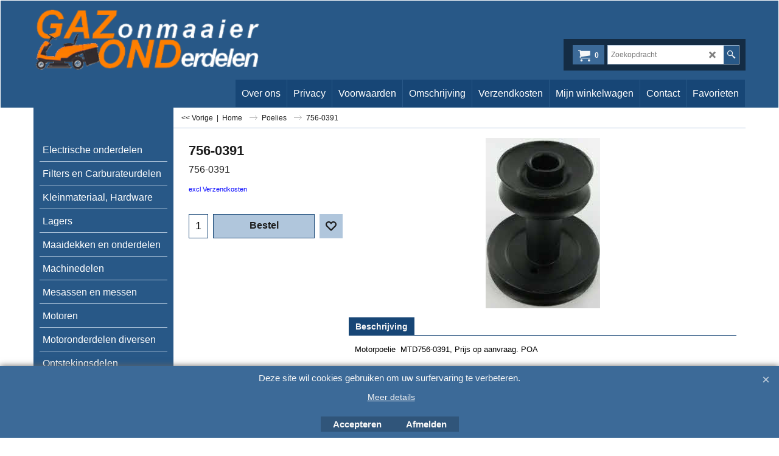

--- FILE ---
content_type: text/html
request_url: https://www.gazond.nl/contents/nl/d-34.html
body_size: 273
content:
<ul class="idx1List"><li class="GC28"><a id="idx1D-3" class="idx1" href="about.html" title="Dit is een korte omschrijving."><span>Over ons</span></a></li><li class="GC28"><a id="idx1D-4" class="idx1" href="privacy.html" title=""><span>Privacy</span></a></li><li class="GC28"><a id="idx1D-5" class="idx1" href="terms.html" title=""><span>Voorwaarden</span></a></li><li class="GC28"><a id="idx1D1044" class="idx1" href="d1044.html" title=""><span>Omschrijving</span></a></li><li class="GC28"><a id="idx1D1043" class="idx1" href="d1043.html" title=""><span>Verzendkosten</span></a></li><li class="GC28"><a id="idx1D-6" class="idx1" href="basket.html" title=""><span>Mijn winkelwagen</span></a></li><li class="GC28"><a id="idx1D-9" class="idx1" href="contactus.html" title=""><span>Contact</span></a></li><li class="GC28"><a id="idx1D-10" class="idx1" href="favorites.html" title=""><span>Favorieten</span></a></li></ul>

--- FILE ---
content_type: text/html
request_url: https://www.gazond.nl/contents/nl/d-33.html
body_size: 682
content:
<ul class="idx2List"><li class="GC32"><a id="idx2D1037" class="idx2" href="d1037.html" title=""><span>Electrische onderdelen</span></a></li><li class="GC32"><a id="idx2D1023" class="idx2" href="d1023_Filters-en-Carburateurdelen.html" title=" Filters en Carburateurdelen"><span>Filters en Carburateurdelen</span></a></li><li class="GC32"><a id="idx2D1031" class="idx2" href="d1031_Kleinmateriaal,-Hardware.html" title="Kleinmateriaal,Hardware"><span>Kleinmateriaal, Hardware</span></a></li><li class="GC32"><a id="idx2D1026" class="idx2" href="d1026_Lagers.html" title="Lagers"><span>Lagers</span></a></li><li class="GC32"><a id="idx2D1030" class="idx2" href="d1030_Maaidekken-en-onderdelen.html" title="Maaidekkenen onderdelen"><span>Maaidekken en onderdelen</span></a></li><li class="GC32"><a id="idx2D1024" class="idx2" href="d1024_Machinedelen.html" title="Machinedelen"><span>Machinedelen</span></a></li><li class="GC32"><a id="idx2D1029" class="idx2" href="d1029_Mesassen-en-messen.html" title="Mesassenen messen"><span>Mesassen en messen</span></a></li><li class="GC32"><a id="idx2D1001" class="idx2" href="d1001.html" title="Motoren"><span>Motoren</span></a></li><li class="GC32"><a id="idx2D1002" class="idx2" href="d1002_Rug-en-Hand-Gedragen-Machine-Onderdelen.html" title=" Motoronderdelen diversen"><span>Motoronderdelen diversen</span></a></li><li class="GC32"><a id="idx2D1021" class="idx2" href="d1021_Ontstekingsdelen.html" title=" Ontstekingsdelen"><span>Ontstekingsdelen</span></a></li><li class="GC32"><a id="idx2D1033" class="idx2" href="d1033.html" title=""><span>Poelies</span></a><ul><li class="GC34"><a id="idx2SubD1022" class="idx2Sub" href="d1022_Pakkingen,-Keerringen.html" title="Pakkingen,Keerringen"><span>Pakkingen, Keerringen</span></a></li></ul></li><li class="GC32"><a id="idx2D1034" class="idx2" href="d1034.html" title=""><span>Robots</span></a></li><li class="GC32"><a id="idx2D1028" class="idx2" href="d1028_Snaren,-V-Snaren-en-Tandriemen.html" title="Snaren,V-Snaren en Tandriemen"><span>V-Snaren en Tandriemen</span></a></li><li class="GC32"><a id="idx2D1036" class="idx2" href="d1036.html" title=""><span>Starters en Onderdelen</span></a></li><li class="GC32"><a id="idx2D1025" class="idx2" href="d1025_Stuur--en-bedieningskabels.html" title="Stuur-en bedieningskabels"><span>Stuur- en bedieningskabels</span></a></li><li class="GC32"><a id="idx2D1040" class="idx2" href="d1040.html" title=""><span>Trek-Duw-Veren</span></a></li><li class="GC32"><a id="idx2D1039" class="idx2" href="d1039.html" title=""><span>Uitlaten en Dempers</span></a></li><li class="GC32"><a id="idx2D1038" class="idx2" href="d1038.html" title=""><span>Verticuteren</span></a></li><li class="GC32"><a id="idx2D1027" class="idx2" href="d1027_Wielen-en-Banden.html" title=" Wielen en Banden"><span>Wielen en Banden</span></a></li><li class="GC32"><a id="idx2D1032" class="idx2" href="d1032_Diversen.html" title="Diversen"><span>Diversen</span></a></li><li class="GC32"><a id="idx2D1046" class="idx2" href="d1046.html" title=""><span>Pagina 49</span></a></li></ul>

--- FILE ---
content_type: text/html
request_url: https://www.gazond.nl/contents/nl/conf.html?lmd=46039.577083
body_size: 4952
content:
<html> <head ><meta http-equiv="Content-Type" content="text/html; charset=utf-8">
<meta name="robots" content="noindex,nofollow,noarchive,nosnippet" />
<script type="text/javascript">
var tf=parent.tf,core=tf.core;
function coreSettings(){
if (!tf.coreLoaded||!tf.core||!tf.core.Basket){setTimeout("coreSettings()",100);return;}
core=tf.core;
core.Basket.shDisc('1','0.000','','','',-1,'');
core.Basket.tax=new core.tax();
core.BTax=core.Basket.tax;
core.STax=new core.tax();
core.BTax.init(core.shopRegion,false);
core.STax.init(core.shopRegion,false);
core.BTax.addArea('TD1','05','21.000','BTW',true, 1, 0);core.STax.addArea('TD1','05','21.000','BTW',true, 1, 0);
core.BTax.addArea('TD1','AT','21.000','BTW',true, 1, 0);core.STax.addArea('TD1','AT','21.000','BTW',true, 1, 0);
core.BTax.addArea('TD1','BE','21.000','BTW',true, 1, 0);core.STax.addArea('TD1','BE','21.000','BTW',true, 1, 0);
core.BTax.addArea('TD1','BG','21.000','BTW',true, 1, 0);core.STax.addArea('TD1','BG','21.000','BTW',true, 1, 0);
core.BTax.addArea('TD1','CY','21.000','BTW',true, 1, 0);core.STax.addArea('TD1','CY','21.000','BTW',true, 1, 0);
core.BTax.addArea('TD1','CZ','21.000','BTW',true, 1, 0);core.STax.addArea('TD1','CZ','21.000','BTW',true, 1, 0);
core.BTax.addArea('TD1','DE','21.000','BTW',true, 1, 0);core.STax.addArea('TD1','DE','21.000','BTW',true, 1, 0);
core.BTax.addArea('TD1','DK','21.000','BTW',true, 1, 0);core.STax.addArea('TD1','DK','21.000','BTW',true, 1, 0);
core.BTax.addArea('TD1','EE','21.000','BTW',true, 1, 0);core.STax.addArea('TD1','EE','21.000','BTW',true, 1, 0);
core.BTax.addArea('TD1','ES','21.000','BTW',true, 1, 0);core.STax.addArea('TD1','ES','21.000','BTW',true, 1, 0);
core.BTax.addArea('TD1','FI','21.000','BTW',true, 1, 0);core.STax.addArea('TD1','FI','21.000','BTW',true, 1, 0);
core.BTax.addArea('TD1','FR','21.000','BTW',true, 1, 0);core.STax.addArea('TD1','FR','21.000','BTW',true, 1, 0);
core.BTax.addArea('TD1','GR','21.000','BTW',true, 1, 0);core.STax.addArea('TD1','GR','21.000','BTW',true, 1, 0);
core.BTax.addArea('TD1','HU','21.000','BTW',true, 1, 0);core.STax.addArea('TD1','HU','21.000','BTW',true, 1, 0);
core.BTax.addArea('TD1','IE','21.000','BTW',true, 1, 0);core.STax.addArea('TD1','IE','21.000','BTW',true, 1, 0);
core.BTax.addArea('TD1','IT','21.000','BTW',true, 1, 0);core.STax.addArea('TD1','IT','21.000','BTW',true, 1, 0);
core.BTax.addArea('TD1','LT','21.000','BTW',true, 1, 0);core.STax.addArea('TD1','LT','21.000','BTW',true, 1, 0);
core.BTax.addArea('TD1','LU','21.000','BTW',true, 1, 0);core.STax.addArea('TD1','LU','21.000','BTW',true, 1, 0);
core.BTax.addArea('TD1','LV','21.000','BTW',true, 1, 0);core.STax.addArea('TD1','LV','21.000','BTW',true, 1, 0);
core.BTax.addArea('TD1','MT','21.000','BTW',true, 1, 0);core.STax.addArea('TD1','MT','21.000','BTW',true, 1, 0);
core.BTax.addArea('TD1','NL','21.000','BTW',true, 1, 0);core.STax.addArea('TD1','NL','21.000','BTW',true, 1, 0);
core.BTax.addArea('TD1','PL','21.000','BTW',true, 1, 0);core.STax.addArea('TD1','PL','21.000','BTW',true, 1, 0);
core.BTax.addArea('TD1','PT','21.000','BTW',true, 1, 0);core.STax.addArea('TD1','PT','21.000','BTW',true, 1, 0);
core.BTax.addArea('TD1','RO','21.000','BTW',true, 1, 0);core.STax.addArea('TD1','RO','21.000','BTW',true, 1, 0);
core.BTax.addArea('TD1','SE','21.000','BTW',true, 1, 0);core.STax.addArea('TD1','SE','21.000','BTW',true, 1, 0);
core.BTax.addArea('TD1','SI','21.000','BTW',true, 1, 0);core.STax.addArea('TD1','SI','21.000','BTW',true, 1, 0);
core.BTax.addArea('TD1','SK','21.000','BTW',true, 1, 0);core.STax.addArea('TD1','SK','21.000','BTW',true, 1, 0);
core.BTax.addArea('TD1','UK','21.000','BTW',true, 1, 0);core.STax.addArea('TD1','UK','21.000','BTW',true, 1, 0);
core.BTax.addArea('TD2','05','6.000','BTW',true, 0, 0);core.STax.addArea('TD2','05','6.000','BTW',true, 0, 0);
core.BTax.addArea('TD2','AT','6.000','BTW',true, 0, 0);core.STax.addArea('TD2','AT','6.000','BTW',true, 0, 0);
core.BTax.addArea('TD2','BE','6.000','BTW',true, 0, 0);core.STax.addArea('TD2','BE','6.000','BTW',true, 0, 0);
core.BTax.addArea('TD2','BG','6.000','BTW',true, 0, 0);core.STax.addArea('TD2','BG','6.000','BTW',true, 0, 0);
core.BTax.addArea('TD2','CY','6.000','BTW',true, 0, 0);core.STax.addArea('TD2','CY','6.000','BTW',true, 0, 0);
core.BTax.addArea('TD2','CZ','6.000','BTW',true, 0, 0);core.STax.addArea('TD2','CZ','6.000','BTW',true, 0, 0);
core.BTax.addArea('TD2','DE','6.000','BTW',true, 0, 0);core.STax.addArea('TD2','DE','6.000','BTW',true, 0, 0);
core.BTax.addArea('TD2','DK','6.000','BTW',true, 0, 0);core.STax.addArea('TD2','DK','6.000','BTW',true, 0, 0);
core.BTax.addArea('TD2','EE','6.000','BTW',true, 0, 0);core.STax.addArea('TD2','EE','6.000','BTW',true, 0, 0);
core.BTax.addArea('TD2','ES','6.000','BTW',true, 0, 0);core.STax.addArea('TD2','ES','6.000','BTW',true, 0, 0);
core.BTax.addArea('TD2','FI','6.000','BTW',true, 0, 0);core.STax.addArea('TD2','FI','6.000','BTW',true, 0, 0);
core.BTax.addArea('TD2','FR','6.000','BTW',true, 0, 0);core.STax.addArea('TD2','FR','6.000','BTW',true, 0, 0);
core.BTax.addArea('TD2','GR','6.000','BTW',true, 0, 0);core.STax.addArea('TD2','GR','6.000','BTW',true, 0, 0);
core.BTax.addArea('TD2','HU','6.000','BTW',true, 0, 0);core.STax.addArea('TD2','HU','6.000','BTW',true, 0, 0);
core.BTax.addArea('TD2','IE','6.000','BTW',true, 0, 0);core.STax.addArea('TD2','IE','6.000','BTW',true, 0, 0);
core.BTax.addArea('TD2','IT','6.000','BTW',true, 0, 0);core.STax.addArea('TD2','IT','6.000','BTW',true, 0, 0);
core.BTax.addArea('TD2','LT','6.000','BTW',true, 0, 0);core.STax.addArea('TD2','LT','6.000','BTW',true, 0, 0);
core.BTax.addArea('TD2','LU','6.000','BTW',true, 0, 0);core.STax.addArea('TD2','LU','6.000','BTW',true, 0, 0);
core.BTax.addArea('TD2','LV','6.000','BTW',true, 0, 0);core.STax.addArea('TD2','LV','6.000','BTW',true, 0, 0);
core.BTax.addArea('TD2','MT','6.000','BTW',true, 0, 0);core.STax.addArea('TD2','MT','6.000','BTW',true, 0, 0);
core.BTax.addArea('TD2','NL','6.000','BTW',true, 0, 0);core.STax.addArea('TD2','NL','6.000','BTW',true, 0, 0);
core.BTax.addArea('TD2','PL','6.000','BTW',true, 0, 0);core.STax.addArea('TD2','PL','6.000','BTW',true, 0, 0);
core.BTax.addArea('TD2','PT','6.000','BTW',true, 0, 0);core.STax.addArea('TD2','PT','6.000','BTW',true, 0, 0);
core.BTax.addArea('TD2','RO','6.000','BTW',true, 0, 0);core.STax.addArea('TD2','RO','6.000','BTW',true, 0, 0);
core.BTax.addArea('TD2','SE','6.000','BTW',true, 0, 0);core.STax.addArea('TD2','SE','6.000','BTW',true, 0, 0);
core.BTax.addArea('TD2','SI','6.000','BTW',true, 0, 0);core.STax.addArea('TD2','SI','6.000','BTW',true, 0, 0);
core.BTax.addArea('TD2','SK','6.000','BTW',true, 0, 0);core.STax.addArea('TD2','SK','6.000','BTW',true, 0, 0);
core.BTax.addArea('TD2','UK','6.000','BTW',true, 0, 0);core.STax.addArea('TD2','UK','6.000','BTW',true, 0, 0);
populateTSI();
core.confLoaded=true;
if(tf.core&&tf.updateTab&&tf.bsk)tf.updateTab();
}
coreSettings();
function populateTSI(){
if(!core)core=tf.core;
if(!core)return;
var TS=[];
TS['TD1']={inc:'incl BTW',exc:'excl BTW'};TS['TD2']={inc:'incl BTW',exc:'excl BTW'};
core.tsI={length:0};core.tsIx={length:0};
var country_code=(core.region)?core.region:core.shopRegion;
for(var s in TS){if((core.STax&&core.STax.forRegion(s,country_code))||(core.BTax&&core.BTax.forRegion(s,country_code))){core.tsI[s]=TS[s]['inc'];core.tsI['length']++;core.tsIx[s]=TS[s]['exc'];core.tsIx['length']++;}}
var TSSH=[];
core.tsshI={length:0};core.tsshIx={length:0};
for(var s in TSSH){if(core.STax&&core.STax.forRegion(s,country_code)){core.tsshI[s]=TSSH[s]['inc'];core.tsshI['length']++;core.tsshIx[s]=TSSH[s]['exc'];core.tsshIx['length']++;}}
}
function greySettings(){
if(tf.isInSFClassic())return;
if (!tf.coreLoaded||!tf.greyLoaded||!tf.shipping||!tf.shipping.shipping||!tf.cntyListLoaded){setTimeout("greySettings()",100);return;}
core=tf.core,grey=tf.shipping;
grey.core=core;
grey.ship=new grey.shipping(grey.cnty, 1, 0.000);
tf.ship_obj=grey.ship;
grey.ship.addMeth('SM10', 'Afhalen / Collect',0);
grey.ship.addRegn('SM10RS1','Lokale regio','NL,');
grey.ship.link('SM10','SM10RS1',0.000,'0',0,'',0.000,'0',0.000,0.000,'SM10,SM10RS1,0.000,0,0,,0.000,0,0.000,0.000/F4FFF0C4C02821B2DD8D191401BDEEA4');
grey.ship.addRegn('SM10RS2','België','BE,');
grey.ship.link('SM10','SM10RS2',0.000,'0',0,'',0.000,'0',0.000,0.000,'SM10,SM10RS2,0.000,0,0,,0.000,0,0.000,0.000/0A511A15067D9E28DB1D44390614ACC4');
grey.ship.addRegn('SM10RS3','Bulgarijë','BG,');
grey.ship.link('SM10','SM10RS3',0.000,'0',0,'',0.000,'0',0.000,0.000,'SM10,SM10RS3,0.000,0,0,,0.000,0,0.000,0.000/7A69F7D499B7873A1C9D7B7C0EB7BD7F');
grey.ship.addRegn('SM10RS4','Denemarken','DK,');
grey.ship.link('SM10','SM10RS4',0.000,'0',0,'',0.000,'0',0.000,0.000,'SM10,SM10RS4,0.000,0,0,,0.000,0,0.000,0.000/ECF9A45E3E190421629964F75569BFC6');
grey.ship.addRegn('SM10RS5','Duitsland','DE,');
grey.ship.link('SM10','SM10RS5',0.000,'0',0,'',0.000,'0',0.000,0.000,'SM10,SM10RS5,0.000,0,0,,0.000,0,0.000,0.000/4206DCB2B9ED13F2A72865BED21BBE03');
grey.ship.addRegn('SM10RS6','Estland','EE,');
grey.ship.link('SM10','SM10RS6',0.000,'0',0,'',0.000,'0',0.000,0.000,'SM10,SM10RS6,0.000,0,0,,0.000,0,0.000,0.000/4760618CB6E68B5FE6D5A5C0B04B4F8A');
grey.ship.addRegn('SM10RS7','Finland','FI,');
grey.ship.link('SM10','SM10RS7',0.000,'0',0,'',0.000,'0',0.000,0.000,'SM10,SM10RS7,0.000,0,0,,0.000,0,0.000,0.000/6B14DF9DC34FE984D2B33FFE3D8FAE80');
grey.ship.addRegn('SM10RS8','Griekenland','GR,');
grey.ship.link('SM10','SM10RS8',0.000,'0',0,'',0.000,'0',0.000,0.000,'SM10,SM10RS8,0.000,0,0,,0.000,0,0.000,0.000/F4954CD9B2FC31BCA526EA4386A5199A');
grey.ship.addRegn('SM10RS9','Hongarije','HU,');
grey.ship.link('SM10','SM10RS9',0.000,'0',0,'',0.000,'0',0.000,0.000,'SM10,SM10RS9,0.000,0,0,,0.000,0,0.000,0.000/B83831454A1B86AB731A3C1313E7F99D');
grey.ship.addRegn('SM10RS10','Ierland','IE,');
grey.ship.link('SM10','SM10RS10',0.000,'0',0,'',0.000,'0',0.000,0.000,'SM10,SM10RS10,0.000,0,0,,0.000,0,0.000,0.000/4B941DE459DD79C4A0EA50B74490A7F5');
grey.ship.addRegn('SM10RS11','Kroatië','HR,');
grey.ship.link('SM10','SM10RS11',0.000,'0',0,'',0.000,'0',0.000,0.000,'SM10,SM10RS11,0.000,0,0,,0.000,0,0.000,0.000/1D3A7D218F3F21E76172C0D5C2899364');
grey.ship.addRegn('SM10RS12','Letland','LV,');
grey.ship.link('SM10','SM10RS12',0.000,'0',0,'',0.000,'0',0.000,0.000,'SM10,SM10RS12,0.000,0,0,,0.000,0,0.000,0.000/6A384C7E74E224789CE15B0EC0E3854E');
grey.ship.addRegn('SM10RS13','Litouwen','LT,');
grey.ship.link('SM10','SM10RS13',0.000,'0',0,'',0.000,'0',0.000,0.000,'SM10,SM10RS13,0.000,0,0,,0.000,0,0.000,0.000/66FFE7F946BD358890F4BA865ED5F9ED');
grey.ship.addRegn('SM10RS14','Luxemburg','LU,');
grey.ship.link('SM10','SM10RS14',0.000,'0',0,'',0.000,'0',0.000,0.000,'SM10,SM10RS14,0.000,0,0,,0.000,0,0.000,0.000/5DEB95CF21758F56CB8DDC52679D7BF3');
grey.ship.addRegn('SM10RS15','Oostenrijk','AT,');
grey.ship.link('SM10','SM10RS15',0.000,'0',0,'',0.000,'0',0.000,0.000,'SM10,SM10RS15,0.000,0,0,,0.000,0,0.000,0.000/47074BAFBD5CD26AF03C3C0EB2E6E179');
grey.ship.addRegn('SM10RS16','Polen','PL,');
grey.ship.link('SM10','SM10RS16',0.000,'0',0,'',0.000,'0',0.000,0.000,'SM10,SM10RS16,0.000,0,0,,0.000,0,0.000,0.000/13FFFE83DBB47368700E5EAF3F5D8ED2');
grey.ship.addRegn('SM10RS17','Portugal','PT,');
grey.ship.link('SM10','SM10RS17',0.000,'0',0,'',0.000,'0',0.000,0.000,'SM10,SM10RS17,0.000,0,0,,0.000,0,0.000,0.000/9C880D2BF65FFEDB26C5F46C1F7A105C');
grey.ship.addRegn('SM10RS18','Roemenië','RO,');
grey.ship.link('SM10','SM10RS18',0.000,'0',0,'',0.000,'0',0.000,0.000,'SM10,SM10RS18,0.000,0,0,,0.000,0,0.000,0.000/C143639FFFEF03CD4E7D2811C488505C');
grey.ship.addRegn('SM10RS19','Slovenië','SI,');
grey.ship.link('SM10','SM10RS19',0.000,'0',0,'',0.000,'0',0.000,0.000,'SM10,SM10RS19,0.000,0,0,,0.000,0,0.000,0.000/3A64A164B9EA4F8FB2C96881278A1787');
grey.ship.addRegn('SM10RS20','Italië','IT,');
grey.ship.link('SM10','SM10RS20',0.000,'0',0,'',0.000,'0',0.000,0.000,'SM10,SM10RS20,0.000,0,0,,0.000,0,0.000,0.000/9AE67951ED4FBF6E8DAC8CC2C5D6F953');
grey.ship.addRegn('SM10RS21','Frankrijk','FR,');
grey.ship.link('SM10','SM10RS21',0.000,'0',0,'',0.000,'0',0.000,0.000,'SM10,SM10RS21,0.000,0,0,,0.000,0,0.000,0.000/B7FED38A76C863B313F6ACFFF5846038');
grey.ship.addRegn('SM10RS22','Slowakije','SK,');
grey.ship.link('SM10','SM10RS22',0.000,'0',0,'',0.000,'0',0.000,0.000,'SM10,SM10RS22,0.000,0,0,,0.000,0,0.000,0.000/691669D49F41CA8D476EF303A50D80F3');
grey.ship.addRegn('SM10RS23','Spanje','ES,');
grey.ship.link('SM10','SM10RS23',0.000,'0',0,'',0.000,'0',0.000,0.000,'SM10,SM10RS23,0.000,0,0,,0.000,0,0.000,0.000/01262BD3CAA58D049372261A09D8B3A5');
grey.ship.addRegn('SM10RS24','Zweden','SE,');
grey.ship.link('SM10','SM10RS24',0.000,'0',0,'',0.000,'0',0.000,0.000,'SM10,SM10RS24,0.000,0,0,,0.000,0,0.000,0.000/167B1C9AF609E97C4400E98ED5731555');
grey.ship.addMeth('SM14', 'Verzenden / Ship',0);
grey.ship.addRegn('SM14RS1','Lokale regio','NL,');
grey.ship.link('SM14','SM14RS1',0.000,'1',0,'0.000,0.001,0;0.001,1.100,5;1.100,10.100,7.95;10.100,15.100,13.2;15.100,100.100,35',0.000,'0',0.000,0.000,'SM14,SM14RS1,0.000,1,0,0.000,0.001,0;0.001,1.100,5;1.100,10.100,7.95;10.100,15.100,13.2;15.100,100.100,35,0.000,0,0.000,0.000/5BFD7DCBA45C720E6F4BE504B9E3D5BA');
grey.ship.addRegn('SM14RS3','Belgie','BE,');
grey.ship.link('SM14','SM14RS3',0.000,'1',0,'0.000,0.001,0;0.001,1.100,9;1.100,10.100,18.5;10.100,20.100,33;20.100,30.100,59',0.000,'0',0.000,0.000,'SM14,SM14RS3,0.000,1,0,0.000,0.001,0;0.001,1.100,9;1.100,10.100,18.5;10.100,20.100,33;20.100,30.100,59,0.000,0,0.000,0.000/52D61FD0920E69B36D1DB9EF509E39D4');
grey.ship.addRegn('SM14RS4','Bulgarije','BG,');
grey.ship.link('SM14','SM14RS4',0.000,'1',0,'0.000,1.100,12.2;1.100,10.100,41;10.100,20.100,50;20.100,30.100,75',0.000,'0',0.000,0.000,'SM14,SM14RS4,0.000,1,0,0.000,1.100,12.2;1.100,10.100,41;10.100,20.100,50;20.100,30.100,75,0.000,0,0.000,0.000/A776BBE33AC309177131F64DD6123214');
grey.ship.addRegn('SM14RS5','Denemarken','DK,');
grey.ship.link('SM14','SM14RS5',0.000,'1',0,'0.000,1.100,9.5;1.100,10.100,25;10.100,20.100,34;20.100,30.100,75',0.000,'0',0.000,0.000,'SM14,SM14RS5,0.000,1,0,0.000,1.100,9.5;1.100,10.100,25;10.100,20.100,34;20.100,30.100,75,0.000,0,0.000,0.000/C1B47F3E9195AA4308354CBC027D1CAA');
grey.ship.addRegn('SM14RS6','Duitsland','DE,');
grey.ship.link('SM14','SM14RS6',0.000,'1',0,'0.000,0.001,0;0.001,1.100,8.7;1.100,10.100,24;10.100,20.100,33;20.100,30.100,75',0.000,'0',0.000,0.000,'SM14,SM14RS6,0.000,1,0,0.000,0.001,0;0.001,1.100,8.7;1.100,10.100,24;10.100,20.100,33;20.100,30.100,75,0.000,0,0.000,0.000/D9864E492EDBD09A40F61F44B933FB5E');
grey.ship.addRegn('SM14RS7','Estland','EE,');
grey.ship.link('SM14','SM14RS7',0.000,'1',0,'0.000,1.100,12.2;1.100,10.100,31.5;10.100,20.100,40.5;20.100,30.100,75',0.000,'0',0.000,0.000,'SM14,SM14RS7,0.000,1,0,0.000,1.100,12.2;1.100,10.100,31.5;10.100,20.100,40.5;20.100,30.100,75,0.000,0,0.000,0.000/A62DC320A79383BBA75ED4F76B03BA85');
grey.ship.addRegn('SM14RS8','Finland','FI,');
grey.ship.link('SM14','SM14RS8',0.000,'1',0,'0.000,1.100,12.2;1.100,10.100,32.5;10.100,20.100,41.5;20.100,30.100,75',0.000,'0',0.000,0.000,'SM14,SM14RS8,0.000,1,0,0.000,1.100,12.2;1.100,10.100,32.5;10.100,20.100,41.5;20.100,30.100,75,0.000,0,0.000,0.000/DA15D9A5594BBABFBDDD340560630B1E');
grey.ship.addRegn('SM14RS9','Griekenland','GR,');
grey.ship.link('SM14','SM14RS9',0.000,'1',0,'0.000,1.100,12.2;1.100,10.100,33;10.100,20.100,48;20.100,30.100,75',0.000,'0',0.000,0.000,'SM14,SM14RS9,0.000,1,0,0.000,1.100,12.2;1.100,10.100,33;10.100,20.100,48;20.100,30.100,75,0.000,0,0.000,0.000/65DF6814898BC90D5F057666767201FF');
grey.ship.addRegn('SM14RS10','Hongarije','HU,');
grey.ship.link('SM14','SM14RS10',0.000,'1',0,'0.000,1.100,12.2;1.100,10.100,33;10.100,20.100,40.5;20.100,30.100,75',0.000,'0',0.000,0.000,'SM14,SM14RS10,0.000,1,0,0.000,1.100,12.2;1.100,10.100,33;10.100,20.100,40.5;20.100,30.100,75,0.000,0,0.000,0.000/DC73FF90D4EF6EFDEA5DB370E6BA31F7');
grey.ship.addRegn('SM14RS11','Ierland','IE,');
grey.ship.link('SM14','SM14RS11',0.000,'1',0,'0.000,1.100,11.2;1.100,10.100,31.5;10.100,20.100,40;20.100,30.100,75',0.000,'0',0.000,0.000,'SM14,SM14RS11,0.000,1,0,0.000,1.100,11.2;1.100,10.100,31.5;10.100,20.100,40;20.100,30.100,75,0.000,0,0.000,0.000/C59D3703557C64F41530DDCDC451CEEF');
grey.ship.addRegn('SM14RS12','Kroatië','HR,');
grey.ship.link('SM14','SM14RS12',0.000,'1',0,'0.000,1.100,11.2;1.100,10.100,31.5;10.100,20.100,40.5;20.100,30.100,75',0.000,'0',0.000,0.000,'SM14,SM14RS12,0.000,1,0,0.000,1.100,11.2;1.100,10.100,31.5;10.100,20.100,40.5;20.100,30.100,75,0.000,0,0.000,0.000/62FE9E7062DC2FFD728F5E9D0D9578B5');
grey.ship.addRegn('SM14RS13','Letland','LV,');
grey.ship.link('SM14','SM14RS13',0.000,'1',0,'0.000,1.100,11.2;1.100,10.100,31.5;10.100,20.100,40.5;20.100,30.100,75',0.000,'0',0.000,0.000,'SM14,SM14RS13,0.000,1,0,0.000,1.100,11.2;1.100,10.100,31.5;10.100,20.100,40.5;20.100,30.100,75,0.000,0,0.000,0.000/7641EC870B837C839804E2486FF0FAEB');
grey.ship.addRegn('SM14RS14','Litouwen','LT,');
grey.ship.link('SM14','SM14RS14',0.000,'1',0,'0.000,1.100,11.2;1.100,10.100,31.5;10.100,20.100,40.5;20.100,30.100,75',0.000,'0',0.000,0.000,'SM14,SM14RS14,0.000,1,0,0.000,1.100,11.2;1.100,10.100,31.5;10.100,20.100,40.5;20.100,30.100,75,0.000,0,0.000,0.000/4DCF4B31B35EE1DBA3BDEC498F6F7CBA');
grey.ship.addRegn('SM14RS15','Luxemburg','LU,');
grey.ship.link('SM14','SM14RS15',0.000,'1',0,'0.000,1.100,8.7;1.100,10.100,24;10.100,20.100,33;20.100,30.100,75',0.000,'0',0.000,0.000,'SM14,SM14RS15,0.000,1,0,0.000,1.100,8.7;1.100,10.100,24;10.100,20.100,33;20.100,30.100,75,0.000,0,0.000,0.000/2C53DFBA4314477AD1FF75CEEFCCF0D2');
grey.ship.addRegn('SM14RS16','Oostenrijk','AT,');
grey.ship.link('SM14','SM14RS16',0.000,'1',0,'0.000,1.100,9.2;1.100,10.100,28;10.100,20.100,34;20.100,30.100,75',0.000,'0',0.000,0.000,'SM14,SM14RS16,0.000,1,0,0.000,1.100,9.2;1.100,10.100,28;10.100,20.100,34;20.100,30.100,75,0.000,0,0.000,0.000/81C7CED5874A77E932D99BF6A9D2298A');
grey.ship.addRegn('SM14RS17','Polen','PL,');
grey.ship.link('SM14','SM14RS17',0.000,'1',0,'0.000,1.100,12.23;1.100,10.100,28;10.100,20.100,37;20.100,30.100,75',0.000,'0',0.000,0.000,'SM14,SM14RS17,0.000,1,0,0.000,1.100,12.23;1.100,10.100,28;10.100,20.100,37;20.100,30.100,75,0.000,0,0.000,0.000/F45E7B7279B47E31A91013D43E11E087');
grey.ship.addRegn('SM14RS18','Portugal','PT,');
grey.ship.link('SM14','SM14RS18',0.000,'1',0,'0.000,1.100,10.7;1.100,10.100,26;10.100,20.100,35;20.100,30.100,75',0.000,'0',0.000,0.000,'SM14,SM14RS18,0.000,1,0,0.000,1.100,10.7;1.100,10.100,26;10.100,20.100,35;20.100,30.100,75,0.000,0,0.000,0.000/14A8BB1A4E8295C81FD0E6B9C1C113DB');
grey.ship.addRegn('SM14RS19','Roemenië','RO,');
grey.ship.link('SM14','SM14RS19',0.000,'1',0,'0.000,1.100,12.2;1.100,10.100,34;10.100,20.100,43;20.100,30.100,75',0.000,'0',0.000,0.000,'SM14,SM14RS19,0.000,1,0,0.000,1.100,12.2;1.100,10.100,34;10.100,20.100,43;20.100,30.100,75,0.000,0,0.000,0.000/B43DE4165FF631699DC043A2F6EEFFFB');
grey.ship.addRegn('SM14RS20','Slovenië','SI,');
grey.ship.link('SM14','SM14RS20',0.000,'1',0,'0.000,1.100,12.2;1.100,10.100,33;10.100,20.100,42;20.100,30.100,75',0.000,'0',0.000,0.000,'SM14,SM14RS20,0.000,1,0,0.000,1.100,12.2;1.100,10.100,33;10.100,20.100,42;20.100,30.100,75,0.000,0,0.000,0.000/64E1BF5B9597D0C7117FE5CF1EAEDF5E');
grey.ship.addRegn('SM14RS21','Italië','IT,');
grey.ship.link('SM14','SM14RS21',0.000,'1',0,'0.000,1.100,8.7;1.100,10.100,24;10.100,20.100,33;20.100,30.100,75',0.000,'0',0.000,0.000,'SM14,SM14RS21,0.000,1,0,0.000,1.100,8.7;1.100,10.100,24;10.100,20.100,33;20.100,30.100,75,0.000,0,0.000,0.000/9A2606AD7C38496D3BDDA938989D6F98');
grey.ship.addRegn('SM14RS22','Frankrijk','FR,');
grey.ship.link('SM14','SM14RS22',0.000,'1',0,'0.000,1.100,8.7;1.100,10.100,24;10.100,20.100,33;20.100,30.100,75',0.000,'0',0.000,0.000,'SM14,SM14RS22,0.000,1,0,0.000,1.100,8.7;1.100,10.100,24;10.100,20.100,33;20.100,30.100,75,0.000,0,0.000,0.000/B34C7D919FC6B5C74A0195049611E134');
grey.ship.addRegn('SM14RS23','Slowakije','SK,');
grey.ship.link('SM14','SM14RS23',0.000,'1',0,'0.000,1.100,12.2;1.100,10.100,35;10.100,20.100,48;20.100,30.100,75',0.000,'0',0.000,0.000,'SM14,SM14RS23,0.000,1,0,0.000,1.100,12.2;1.100,10.100,35;10.100,20.100,48;20.100,30.100,75,0.000,0,0.000,0.000/4BE23A32AC780C9907A15AFDF8C76E4D');
grey.ship.addRegn('SM14RS24','Spanje','ES,');
grey.ship.link('SM14','SM14RS24',0.000,'1',0,'0.000,1.100,8.7;1.100,10.100,24;10.100,20.100,33;20.100,30.100,75',0.000,'0',0.000,0.000,'SM14,SM14RS24,0.000,1,0,0.000,1.100,8.7;1.100,10.100,24;10.100,20.100,33;20.100,30.100,75,0.000,0,0.000,0.000/4A1F086F4A883F49B3EBBA4759145138');
grey.ship.addRegn('SM14RS25','Zweden','SE,');
grey.ship.link('SM14','SM14RS25',0.000,'1',0,'0.000,1.100,8.7;1.100,10.100,28;10.100,20.100,37;20.100,30.100,75',0.000,'0',0.000,0.000,'SM14,SM14RS25,0.000,1,0,0.000,1.100,8.7;1.100,10.100,28;10.100,20.100,37;20.100,30.100,75,0.000,0,0.000,0.000/86542FCE9471F223986AF8F3CD160024');
grey.ship.forAllProds={'SM1':0,'SM2':0,'SM3':0,'SM5':0,'SM6':0,'SM7':0,'SM8':0,'SM9':0,'SM10':1,'SM14':1};
tf.shipping.serviceReady=true;
grey.ship.type('2', '0.000000');
}
greySettings();
function custInfo(){
var grey=tf.shipping;
var ret=[];
var values={'customer_zip':(tf.content.ship&&tf.content.ship.zip?tf.content.ship.zip.value:'')};
var FF=[
'1,Voornaam,customer_firstname,1,0,0,20,1,50,0,0,0,1,1,1,1,'+(values['customer_firstname']||'')+''
,'2,Achternaam,customer_lastname,1,0,0,20,1,50,0,0,0,1,1,1,1,'+(values['customer_lastname']||'')+''
,'3,Bedrijfsnaam,company_name,1,0,0,20,1,200,0,0,0,1,0,1,1,'+(values['company_name']||'')+''
,'4,Land ,customer_country,1,0,0,20,1,80,0,0,0,1,1,1,1,'+(values['customer_country']||'')+''
,'6,Huisnummer,customer_house_number,1,0,0,20,1,70,0,0,0,1,1,1,1,'+(values['customer_house_number']||'')+''
,'7,Straat,customer_street,1,0,0,20,1,70,0,0,0,1,1,1,1,'+(values['customer_street']||'')+''
,'8,Stad/Plaats,customer_city,1,0,0,20,1,80,0,0,0,1,1,1,1,'+(values['customer_city']||'')+''
,'9,Provincie,customer_state,1,0,0,20,1,80,0,0,0,1,1,1,1,'+(values['customer_state']||'')+''
,'10,Streek,customer_county,1,0,0,20,1,80,0,0,0,1,0,1,1,'+(values['customer_county']||'')+''
,'11,Postcode,customer_zip,1,0,0,20,1,20,0,0,0,1,1,1,1,'+(values['customer_zip']||'')+''
,'12,Telefoon,customer_phone,1,0,0,20,1,25,0,0,0,1,1,1,1,'+(values['customer_phone']||'')+''
,'14,E-mail,customer_email,1,0,0,20,1,200,0,0,0,1,1,1,1,'+(values['customer_email']||'')+''
];
ret['Factuuradres']=grey.crCGIFlds('customer', FF);
var FF=[
'1,Voornaam,delivery_firstname,1,0,0,20,1,50,0,0,0,1,1,1,1,'+(values['delivery_firstname']||'')+''
,'2,Achternaam,delivery_lastname,1,0,0,20,1,50,0,0,0,1,1,1,1,'+(values['delivery_lastname']||'')+''
,'3,Bedrijfsnaam,company_name,1,0,0,20,1,200,0,0,0,1,0,1,1,'+(values['company_name']||'')+''
,'4,Land ,delivery_country,1,0,0,20,1,80,0,0,0,1,1,1,1,'+(values['delivery_country']||'')+''
,'6,Huisnummer,delivery_house_number,1,0,0,20,1,70,0,0,0,1,1,1,1,'+(values['delivery_house_number']||'')+''
,'7,Straat,delivery_street,1,0,0,20,1,70,0,0,0,1,1,1,1,'+(values['delivery_street']||'')+''
,'8,Stad/Plaats,delivery_city,1,0,0,20,1,80,0,0,0,1,1,1,1,'+(values['delivery_city']||'')+''
,'9,Staat,delivery_state,1,0,0,20,1,80,0,0,0,1,1,1,1,'+(values['delivery_state']||'')+''
,'10,Streek,delivery_county,1,0,0,20,1,80,0,0,0,1,1,1,1,'+(values['delivery_county']||'')+''
,'11,Postcode,delivery_zip,1,0,0,20,1,20,0,0,0,1,1,1,1,'+(values['delivery_zip']||'')+''
,'12,Telefoon,delivery_phone,1,0,0,20,1,25,0,0,0,1,1,1,1,'+(values['delivery_phone']||'')+''
];
ret['Afleveradres']=grey.crCGIFlds('customer', FF);
return ret;
}
var pmdataraw='<?xml version=\"1.0\" encoding=\"UTF-8\"?><data><method><service>Pay.nl</service><service_logo>http://www.globecharge.com/images/cards/payment_logos/paynl.png</service_logo><key>IdealO</key><name>iDEAL</name><comment>Wij maken gebruik van Pay.nl om uw betaling veilig te verwerken. </comment><comment_name></comment_name><id>1100</id><fees></fees><logo>http://www.globecharge.com/images/cards/ideal.png</logo><currencies>EUR</currencies><country></country><priority>1</priority></method><method><service>Handmatige betaling</service><service_logo></service_logo><key>Pay Upfront</key><name>Vooraf per bank</name><comment>Bankrekening nummer&#60;br&#62;NL54 KNAB0258469498 t.a.v. S.A. Bakker&#60;br&#62;Na ontvangst van je betaling verzenden wij de&#60;br&#62;bestelling,</comment><comment_name>Onze gegevens</comment_name><id>0</id><fees></fees><logo></logo><currencies>AUD EUR JPY USD CHF GBP</currencies><country></country><priority>2</priority></method><method><service>Handmatige betaling</service><service_logo></service_logo><key>pickupandpay</key><name>Betalen bij afhalen</name><comment></comment><comment_name></comment_name><id>0</id><fees></fees><logo></logo><currencies>AUD EUR JPY USD CHF GBP</currencies><country></country><priority>3</priority></method><duty_warning enabled=\"1\"></duty_warning><surchargetax enabled=\"0\"></surchargetax><provider_name enabled=\"1\"></provider_name></data>'.replace(/&/g,'&amp;');
var pmdatasig='46036.629861';
function payMethod(){
var grey=tf.shipping;
var ret=[];
return ret;
}
tf.conf=this.window;
tf.confLoaded='nl';
</script></head><body></body>
</html>
<!--$Revision: 46272 $
$HeadURL: svn://localhost/ShopFactory/branches/V14_60/bin/Common%20Files/parseLang/conf.html $ -->

--- FILE ---
content_type: text/javascript
request_url: https://www.gazond.nl/contents/date.js?lmd=29478327
body_size: 368
content:
// <script>
lmd['index']='46039.581493';
lmd['core']='46039.581250';
lmd['extra']='46024.666667';
lmd['contactus']='45730.883333';
lmd['lang']='44470.564583';
lmd['index1holder']='46039.581250';
lmd['index2holder']='46039.581250';
lmd['grey']='46039.577083';
lmd['conf']='46039.577083';
lmd['cload']='46024.666667';
lmd['pconfirm']='46024.666667';
lmd['ordertotal']='46039.577778';
lmd['orderterms']='46039.577778';
lmd['clearterms']='46024.666667';
lmd['optinout']='0.0';
lmd['minicartholder']='46027.493056';
lmd['searchholder']='46039.581250';
lmd['searchcsv']='46039.581944';
if(tf.sfSession)tf.sfSession.id=lmd['index'];
if(tf.sfPersist)tf.sfPersist.id=lmd['index'];
// </script>
// $Revision: 42776 $// $HeadURL: svn://localhost/ShopFactory/branches/V14_60/bin/Common%20Files/parseLang/date.js $

--- FILE ---
content_type: text/javascript
request_url: https://www.gazond.nl/contents/nl/d1033__05.js?lmd=f
body_size: 1783
content:
var tf=(this.name=='dynLoad'?parent.tf:this),core;
//<!--BEGIN_C78E91C8-61BA-447e-B459-F6FE529C7724-->
var LMD='46031.588889';
//<!--END_C78E91C8-61BA-447e-B459-F6FE529C7724-->
if(tf.nametag.get('sig')==tf.wssig||this.name=='price'||this.name=='dynLoad'||tf.content.isInSF()){
var _prc=[,
'[base64]',
'[base64]',
'[base64]',
'[base64]',
'[base64]',
'[base64]',
'[base64]',
'[base64]',
'[base64]',
'[base64]',
'[base64]',
'[base64]',
'[base64]',
'[base64]',
'[base64]',
'[base64]',
'[base64]',
'[base64]',
'[base64]',
'[base64]',
'[base64]',
'[base64]',
'[base64]',
'[base64]',
'[base64]',
'[base64]',
'[base64]',
'[base64]'];
var qsStkQry='qry=&h=2D7066D66A47E10DE76C6C95E0D90A883C645087&id=7AA31A24FC24232F18EE021CEEC1B30E2A980A27'.split('&h=');
qsStkQry=qsStkQry[0].replace(/\+/g,'%2b').replace(/&/g,'%26')+'&h='+qsStkQry[1];
tf.content.dynLoadPrice('nl/d1033__05',_prc,true,tf.isInSF()?null:function(id){if(tf.core.endload)tf.core.endload(id);else {try{if(parent.endload)parent.endload(id);}catch(e){}}},tf.wm.jfile('d1033__05.js'),qsStkQry);
}
function checkpagedate(){
var p=tf.content;
if(p&&typeof(p.LMD)=='string'&&p.LMD!=''&&'d1033__05.js'.replace(/(_|\.js)/g,'')==tf.wm.jfile(p.location.href).replace(/(_|\.html)/g,'')){
if(LMD!=p.LMD)p.location.replace(tf.wm.url('d1033_05.html',LMD,1));
}else setTimeout("checkpagedate()",200);
}
if(this.name!='dynamic'&&this.name!='dynLoad'){checkpagedate();}
var loaded=true;
// Version tag, please don't remove
// $Revision: 35866 $
// $HeadURL: svn://localhost/ShopFactory/branches/V14_60/bin/SFXTemplates/Themes/SFX-ANI-BB_sira/Pages/SFX-Content_navLeft/prices.js $